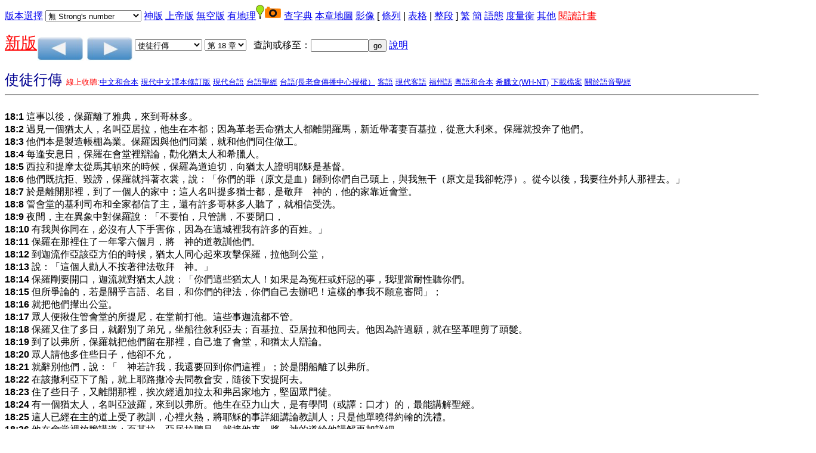

--- FILE ---
content_type: text/html
request_url: https://bible.fhl.net/new/read.php?id=27586&TABFLAG=10
body_size: 9837
content:
<!doctype html>
<html lang="zh-hant"><head>
<meta charset="utf-8"/>

<style>
input[type="checkbox"]:checked {
  color: red;
  box-shadow: 0 0 0 3px red;
}
#cookieBanner {
    width: 100%;
    background-color: #0828f3;
    color: white;
    padding: 3rem;
}
#acceptCookies {
    background-color: #ffffff;
    color: black;
    padding: 0.5rem;
    border: 2px solid #000000;
    border-radius: 5px;
    cursor: pointer;
    position: absolute;
    right: 3rem;
}

#deleteCookies {
    background-color: #ffffff;
    color: black;
    padding: 0.5rem;
    border: 2px solid #000000;
    border-radius: 5px;
    cursor: pointer;
    margin-left: 3rem;
}
</style>
<script src="footnote.js"></script>
<script src="cv.js"></script>
<script >
<!--
 function setsn(nid) {snid=document.s.ssn.selectedIndex;
add="/new/read.php?id="+nid+"&SSS=0&TABFLAG=10&strongflag="+snid
location.href=add;
}
function setchap(pn)
{
var i,j,k,txt;
var cnum=new Array(50,40,27,36,34,24,21,4,31,24,22,25,29,36,10,13,10,42,150,31,12,8,66,52,5,48,12,14,3,9,1,4,7,3,3,3,2,14,4,28,16,24,21,28,16,16,13,6,6,4,4,5,3,6,4,3,1,13,5,5,3,5,1,1,1,22);
if (pn==2)
 {
   i=cnum[document.p.sb.selectedIndex];
    document.s.sb.options[document.p.sb.selectedIndex].selected=true;
}
else
{
    i=cnum[document.s.sb.selectedIndex];
    document.p.sb.options[document.s.sb.selectedIndex].selected=true;
}
  document.s.sc.options.length=i-1;
document.p.sc.options.length=i-1;
for (j=i;j>0;j--)
     {
       k=j;
       if (i==150) txt="第 "+j+" 篇";
   else txt="第 "+j+" 章";
       document.s.sc.options[k]=new Option(txt,j);
       document.p.sc.options[k]=new Option(txt,j);
   }
document.s.sc.options[0]=new Option("請選擇",0,true,true);document.p.sc.options[0]=new Option("請選擇",0,true,true);}
 function psetsn(nid) {snid=document.p.ssn.selectedIndex;
add="/new/read.php?id="+nid+"&SSS=0&TABFLAG=10&strongflag="+snid;
location.href=add;
}
 function gotochap() { var add,chapp;
chapp=document.s.sc.selectedIndex;
if (chapp<=0) return;
 add="/new/read.php?chineses="+document.s.sb.options[document.s.sb.selectedIndex].value+"&SSS=0&TABFLAG=10&nodic=&chap="+chapp+VMSG;
location.href=add;
}
 function gosearch() { var add,midd;
 midd=44;
if (document.s.skey.value.charAt(0)=='#')
add="search.php?VERSION=unv&orig=0&TABFLAG=1&range_bid="+midd+"&range_eid="+midd+"&keyword=%23"+document.s.skey.value.substring(1,document.s.skey.value.length);
else
add="search.php?VERSION=unv&orig=0&TABFLAG=1&keyword="+document.s.skey.value;
window.open(add);}
 function pgotochap() { var add,chapp;
chapp=document.p.sc.selectedIndex;
if (chapp<=0) return;
 add="/new/read.php?chineses="+document.p.sb.options[document.p.sb.selectedIndex].value+"&SSS=0&TABFLAG=10&nodic=&chap="+chapp+VMSG;
location.href=add;
}
 function pgosearch() { var add,midd;
 midd=44;
if (document.p.skey.value.charAt(0)=='#')
add="search.php?VERSION=unv&orig=0&TABFLAG=1&range_bid="+midd+"&range_eid="+midd+"&keyword=%23"+document.p.skey.value.substring(1,document.p.skey.value.length);
else
add="search.php?VERSION=unv&orig=0&TABFLAG=1&keyword="+document.p.skey.value;
window.open(add);}
-->
</script>
<style type="text/css">
ruby{
 display:inline-table;
text-align:center;
white-space:nowrap;
 vertical-align:25%;
}
ruby>rb{
display:table-row-group;
}ruby>rt{
display:table-header-group;font-size:65%;
text-align:right;}
</style>
<title>聖經閱讀</title>
<style type="text/css">
body {
 font-family:Arial,Arial Unicode MS,Helvetica, sans-serif;
}
table {
border: 1px solid #888888;
border-collapse: collapse;
}
tr, td {
border: 1px solid #888888;
}
</style>
</head>
<body onLoad="javascript:focus()"><form method="get" action="/new/read.php" name="s"><a href="#CCV">版本選擇</a><input type="hidden" name="chineses" value="徒" /><input type="hidden" name="chap" value="18" /><div hidden="hidden"><input type="submit" name="sub2" value="版本對照"/><input type="checkbox" name="VERSION1" value="unv" checked="checked" onclick="cv(this);"/>FHL和合本
<input type="checkbox" name="VERSION2" value="rcuv"  onclick="cv(this);"/>和合本2010
<input type="checkbox" name="VERSION3" value="tcv95"  onclick="cv(this);"/>現代中文譯本1995版
<input type="checkbox" name="VERSION4" value="tcv2019"  onclick="cv(this);"/>現代中文譯本2019版
<input type="checkbox" name="VERSION5" value="wcb"  onclick="cv(this);"/>環球譯本
<input type="checkbox" name="VERSION6" value="ncv"  onclick="cv(this);"/>新譯本
<input type="checkbox" name="VERSION7" value="csb"  onclick="cv(this);"/>中文標準譯本
<input type="checkbox" name="VERSION8" value="recover"  onclick="cv(this);"/>恢復本
<input type="checkbox" name="VERSION9" value="ofm"  onclick="cv(this);"/>思高譯本
<input type="checkbox" name="VERSION10" value="lcc"  onclick="cv(this);"/>呂振中譯本
<input type="checkbox" name="VERSION11" value="cnet"  onclick="cv(this);"/>NET聖經中譯本
<input type="checkbox" name="VERSION12" value="cccbst"  onclick="cv(this);"/>聖經公會四福音書共同譯本
<input type="checkbox" name="VERSION13" value="wlunv"  onclick="cv(this);"/>深文理和合本
<input type="checkbox" name="VERSION14" value="nt1864"  onclick="cv(this);"/>新遺詔聖經
<input type="checkbox" name="VERSION15" value="cbol"  onclick="cv(this);"/>原文直譯(參考用)
<input type="checkbox" name="VERSION16" value="esv"  onclick="cv(this);"/>ESV
<input type="checkbox" name="VERSION17" value="kjv"  onclick="cv(this);"/>KJV
<input type="checkbox" name="VERSION18" value="bbe"  onclick="cv(this);"/>BBE
<input type="checkbox" name="VERSION19" value="web"  onclick="cv(this);"/>WEB
<input type="checkbox" name="VERSION20" value="asv"  onclick="cv(this);"/>ASV
<input type="checkbox" name="VERSION21" value="darby"  onclick="cv(this);"/>Darby
<input type="checkbox" name="VERSION22" value="erv"  onclick="cv(this);"/>ERV
<input type="checkbox" name="VERSION24" value="interubs4"  onclick="cv(this);"/>新約原文
<input type="checkbox" name="VERSION26" value="ttvhl2021"  onclick="cv(this);"/>現代台語2021版漢字
<input type="checkbox" name="VERSION27" value="ttvcl2021"  onclick="cv(this);"/>現代台語2021版全羅
<input type="checkbox" name="VERSION28" value="tghg"  onclick="cv(this);"/>聖經公會巴克禮台漢本
<input type="checkbox" name="VERSION29" value="tte"  onclick="cv(this);"/>現代台語2013版全羅
<input type="checkbox" name="VERSION30" value="ttvh"  onclick="cv(this);"/>現代台語2013版漢字
<input type="checkbox" name="VERSION31" value="apskcl"  onclick="cv(this);"/>紅皮聖經全羅
<input type="checkbox" name="VERSION32" value="apskhl"  onclick="cv(this);"/>紅皮聖經漢羅
<input type="checkbox" name="VERSION33" value="bklcl"  onclick="cv(this);"/>巴克禮全羅
<input type="checkbox" name="VERSION34" value="bklhl"  onclick="cv(this);"/>巴克禮漢羅
<input type="checkbox" name="VERSION35" value="thv2e"  onclick="cv(this);"/>聖經公會現代客語全羅
<input type="checkbox" name="VERSION36" value="thv12h"  onclick="cv(this);"/>聖經公會現代客語漢字
<input type="checkbox" name="VERSION37" value="hakka"  onclick="cv(this);"/>汕頭客語聖經
<input type="checkbox" name="VERSION38" value="sgebklcl"  onclick="cv(this);"/>全民台語聖經全羅
<input type="checkbox" name="VERSION39" value="sgebklhl"  onclick="cv(this);"/>全民台語聖經漢羅
<input type="checkbox" name="VERSION40" value="gebklhlruby"  onclick="cv(this);"/>全民台語聖經Ruby
<input type="checkbox" name="VERSION41" value="baru"  onclick="cv(this);"/>印尼聖經
<input type="checkbox" name="VERSION42" value="ind1958"  onclick="cv(this);"/>印尼舊聖經
<input type="checkbox" name="VERSION43" value="vietnamese"  onclick="cv(this);"/>越南聖經
<input type="checkbox" name="VERSION44" value="russian"  onclick="cv(this);"/>俄文聖經
<input type="checkbox" name="VERSION45" value="korean"  onclick="cv(this);"/>韓文聖經
<input type="checkbox" name="VERSION46" value="jp"  onclick="cv(this);"/>日語聖經
<input type="checkbox" name="VERSION47" value="bunun"  onclick="cv(this);"/>聖經公會布農語聖經
<input type="checkbox" name="VERSION48" value="pinuyan"  onclick="cv(this);"/>卑南語
<input type="checkbox" name="VERSION49" value="tonadia"  onclick="cv(this);"/>多納魯凱語馬可福音
<input type="checkbox" name="VERSION50" value="maolindia"  onclick="cv(this);"/>茂林魯凱語馬可福音
<input type="checkbox" name="VERSION51" value="wanshandia"  onclick="cv(this);"/>萬山魯凱語馬可福音
<input type="checkbox" name="VERSION52" value="tay"  onclick="cv(this);"/>聖經公會泰雅爾語聖經
<input type="checkbox" name="VERSION53" value="tsou"  onclick="cv(this);"/>聖經公會鄒語聖經
<input type="checkbox" name="VERSION54" value="rukai"  onclick="cv(this);"/>聖經公會魯凱語聖經
<input type="checkbox" name="VERSION55" value="sed"  onclick="cv(this);"/>賽德克族Tgdaya語
<input type="checkbox" name="VERSION56" value="ams"  onclick="cv(this);"/>聖經公會阿美語1997
<input type="checkbox" name="VERSION57" value="amis2"  onclick="cv(this);"/>聖經公會阿美語2019
<input type="checkbox" name="VERSION58" value="tru"  onclick="cv(this);"/>聖經公會太魯閣語聖經
<input type="checkbox" name="VERSION59" value="ttnt94"  onclick="cv(this);"/>聖經公會達悟語新約聖經
<input type="checkbox" name="VERSION60" value="tibet"  onclick="cv(this);"/>藏語聖經
<input type="checkbox" name="VERSION61" value="cvul"  onclick="cv(this);"/>武加大譯本
<input type="checkbox" name="VERSION62" value="nvul"  onclick="cv(this);"/>新武加大譯本
<input type="checkbox" name="VERSION63" value="cumv"  onclick="cv(this);"/>官話和合本
<input type="checkbox" name="VERSION64" value="pmb"  onclick="cv(this);"/>北京官話譯本
<input type="checkbox" name="VERSION65" value="cuwv"  onclick="cv(this);"/>文理和合本
<input type="checkbox" name="VERSION66" value="cuwve"  onclick="cv(this);"/>淺文理和合本
<input type="checkbox" name="VERSION67" value="cwang"  onclick="cv(this);"/>王元德官話譯本
<input type="checkbox" name="VERSION68" value="orthdox"  onclick="cv(this);"/>俄羅斯正教文理譯本
<input type="checkbox" name="VERSION69" value="basset"  onclick="cv(this);"/>白日昇徐約翰文理譯本
<input type="checkbox" name="VERSION70" value="mormil"  onclick="cv(this);"/>神天聖書
<input type="checkbox" name="VERSION71" value="wdv"  onclick="cv(this);"/>文理委辦譯本
<input type="checkbox" name="VERSION72" value="ssewb"  onclick="cv(this);"/>施約瑟淺文理譯本
<input type="checkbox" name="VERSION73" value="marwb"  onclick="cv(this);"/>馬殊曼譯本
<input type="checkbox" name="VERSION74" value="goddwb"  onclick="cv(this);"/>高德譯本
<input type="checkbox" name="VERSION75" value="hudsonwb"  onclick="cv(this);"/>胡德邁譯本
<input type="checkbox" name="VERSION76" value="deanwb"  onclick="cv(this);"/>粦為仁譯本
<input type="checkbox" name="VERSION77" value="cmxuhsb"  onclick="cv(this);"/>徐匯官話新譯福音
<input type="checkbox" name="VERSION78" value="cwangdmm"  onclick="cv(this);"/>王多默聖史宗徒行實
<input type="checkbox" name="VERSION79" value="cwhsiaosb"  onclick="cv(this);"/>蕭舜華官話
<input type="checkbox" name="VERSION80" value="cwmgbm"  onclick="cv(this);"/>四人小組譯本
<input type="checkbox" name="VERSION82" value="cwfaubsb"  onclick="cv(this);"/>聖保祿書翰並數位宗徒涵牘
<input type="checkbox" name="VERSION83" value="cwjdsb"  onclick="cv(this);"/>德如瑟四史聖經譯註
<input type="checkbox" name="VERSION84" value="cwkfag"  onclick="cv(this);"/>郭實臘新遺詔書和舊遺詔聖書
<input type="checkbox" name="VERSION85" value="cwliwysb"  onclick="cv(this);"/>宗徒大事錄和新經譯義
<input type="checkbox" name="VERSION86" value="cwmxb"  onclick="cv(this);"/>馬相伯救世福音
<input type="checkbox" name="VERSION87" value="cwont"  onclick="cv(this);"/>俄羅斯正教新遺詔聖經
<input type="checkbox" name="VERSION88" value="cwplbsb"  onclick="cv(this);"/>卜士傑新經公函與默示錄
<input type="checkbox" name="VERSION89" value="cwtaiping"  onclick="cv(this);"/>太平天國文理譯本
<input type="checkbox" name="VERSION90" value="cxubinwsb"  onclick="cv(this);"/>許彬文四史全編
<input type="checkbox" name="VERSION91" value="hsiao"  onclick="cv(this);"/>蕭鐵笛譯本
<input type="submit" name="sub1" value="版本對照" /><br /></div>
 <select name="ssn" onchange="setsn(27586)">
<option value="0" selected="selected">無 Strong's number</option>
<option value="1">Strong's Number 放上面</option>
<option value="2">Strong's Number 放後面</option>
</select> <a href="/new/read.php?id=27586&&TABFLAG=10&SSS=0"/>神版</a>  <a href="/new/read.php?id=27586&&TABFLAG=10&SSS=1"/>上帝版</a>  <a href="/new/read.php?id=27586&&TABFLAG=10&SSS=2"/>無空版</a>  <a href="/new/read.php?id=27586&amp;nodic=10"/>有地理</a><img src="/map/icon/green/site.png" alt="site" border="0"/><img src="camera.png" alt="photo" border="0"/>  <a href="/new/read.php?id=27586&amp;nodic=01"/>查字典</a> <a href="/map/lm.php?engs=Acts&amp;gb=0&amp;blm=chap%3D18" target="map">本章地圖</a> <a href="http://bible.fhl.net/object/sg.php?engs=Acts&amp;gb=0&amp;chap=18" target="obj">影像</a>  [ <a href="/new/read.php?id=27586&SSS=0&TABFLAG=0">條列</a> |  <a href="/new/read.php?id=27586&SSS=0&TABFLAG=1">表格</a> |  <a href="/new/read.php?id=27586&SSS=0&TABFLAG=2">整段</a> ]  <a href="/new/read.php?id=27586&SSS=0&TABFLAG=10">繁</a> <a href="/gbdoc/new/read.php?id=27586&SSS=0&TABFLAG=10">簡</a> <a href="heb.html">語態</a>  <a href="measurement.html" target="mea">度量衡</a> <a href="../new" target=\other">其他</a><!--!!1-->
 <a href="record.html"><font color="red">閱讀計畫</font></a><p />
<a href="../NUII/_rwd/"><span style="font-size:20pt;color:red; text-decoration: underline;">新版</span></a><a id="pprev" href="/new/read.php?id=27557&m=0&SSS=0&TABFLAG=10"><img src="prev.png" border="0" alt="上一章" align="middle" /></a>  <a id="pnext" href="/new/read.php?id=27588&m=0&SSS=0&TABFLAG=10"><img src="next.png" border="0" alt="下一章" align="middle" /></a> <select name="sb" onchange="setchap(1)">
<option value="%E5%89%B5">創世記</option>
<option value="%E5%87%BA">出埃及記</option>
<option value="%E5%88%A9">利未記</option>
<option value="%E6%B0%91">民數記</option>
<option value="%E7%94%B3">申命記</option>
<option value="%E6%9B%B8">約書亞記</option>
<option value="%E5%A3%AB">士師記</option>
<option value="%E5%BE%97">路得記</option>
<option value="%E6%92%92%E4%B8%8A">撒母耳記上</option>
<option value="%E6%92%92%E4%B8%8B">撒母耳記下</option>
<option value="%E7%8E%8B%E4%B8%8A">列王紀上</option>
<option value="%E7%8E%8B%E4%B8%8B">列王紀下</option>
<option value="%E4%BB%A3%E4%B8%8A">歷代志上</option>
<option value="%E4%BB%A3%E4%B8%8B">歷代志下</option>
<option value="%E6%8B%89">以斯拉記</option>
<option value="%E5%B0%BC">尼希米記</option>
<option value="%E6%96%AF">以斯帖記</option>
<option value="%E4%BC%AF">約伯記</option>
<option value="%E8%A9%A9">詩篇</option>
<option value="%E7%AE%B4">箴言</option>
<option value="%E5%82%B3">傳道書</option>
<option value="%E6%AD%8C">雅歌</option>
<option value="%E8%B3%BD">以賽亞書</option>
<option value="%E8%80%B6">耶利米書</option>
<option value="%E5%93%80">耶利米哀歌</option>
<option value="%E7%B5%90">以西結書</option>
<option value="%E4%BD%86">但以理書</option>
<option value="%E4%BD%95">何西阿書</option>
<option value="%E7%8F%A5">約珥書</option>
<option value="%E6%91%A9">阿摩司書</option>
<option value="%E4%BF%84">俄巴底亞書</option>
<option value="%E6%8B%BF">約拿書</option>
<option value="%E5%BD%8C">彌迦書</option>
<option value="%E9%B4%BB">那鴻書</option>
<option value="%E5%93%88">哈巴谷書</option>
<option value="%E7%95%AA">西番雅書</option>
<option value="%E8%A9%B2">哈該書</option>
<option value="%E4%BA%9E">撒迦利亞書</option>
<option value="%E7%91%AA">瑪拉基書</option>
<option value="%E5%A4%AA">馬太福音</option>
<option value="%E5%8F%AF">馬可福音</option>
<option value="%E8%B7%AF">路加福音</option>
<option value="%E7%B4%84">約翰福音</option>
<option value="%E5%BE%92" selected="selected">使徒行傳</option>
<option value="%E7%BE%85">羅馬書</option>
<option value="%E6%9E%97%E5%89%8D">哥林多前書</option>
<option value="%E6%9E%97%E5%BE%8C">哥林多後書</option>
<option value="%E5%8A%A0">加拉太書</option>
<option value="%E5%BC%97">以弗所書</option>
<option value="%E8%85%93">腓立比書</option>
<option value="%E8%A5%BF">歌羅西書</option>
<option value="%E5%B8%96%E5%89%8D">帖撒羅尼迦前書</option>
<option value="%E5%B8%96%E5%BE%8C">帖撒羅尼迦後書</option>
<option value="%E6%8F%90%E5%89%8D">提摩太前書</option>
<option value="%E6%8F%90%E5%BE%8C">提摩太後書</option>
<option value="%E5%A4%9A">提多書</option>
<option value="%E9%96%80">腓利門書</option>
<option value="%E4%BE%86">希伯來書</option>
<option value="%E9%9B%85">雅各書</option>
<option value="%E5%BD%BC%E5%89%8D">彼得前書</option>
<option value="%E5%BD%BC%E5%BE%8C">彼得後書</option>
<option value="%E7%B4%84%E4%B8%80">約翰一書</option>
<option value="%E7%B4%84%E4%BA%8C">約翰二書</option>
<option value="%E7%B4%84%E4%B8%89">約翰三書</option>
<option value="%E7%8C%B6">猶大書</option>
<option value="%E5%95%9F">啟示錄</option>
</select>  <select name="sc" onchange="gotochap()">
<option value="0">請選擇</option>
<option value="1">第 1 章</option>
<option value="2">第 2 章</option>
<option value="3">第 3 章</option>
<option value="4">第 4 章</option>
<option value="5">第 5 章</option>
<option value="6">第 6 章</option>
<option value="7">第 7 章</option>
<option value="8">第 8 章</option>
<option value="9">第 9 章</option>
<option value="10">第 10 章</option>
<option value="11">第 11 章</option>
<option value="12">第 12 章</option>
<option value="13">第 13 章</option>
<option value="14">第 14 章</option>
<option value="15">第 15 章</option>
<option value="16">第 16 章</option>
<option value="17">第 17 章</option>
<option value="18" selected="selected">第 18 章</option>
<option value="19">第 19 章</option>
<option value="20">第 20 章</option>
<option value="21">第 21 章</option>
<option value="22">第 22 章</option>
<option value="23">第 23 章</option>
<option value="24">第 24 章</option>
<option value="25">第 25 章</option>
<option value="26">第 26 章</option>
<option value="27">第 27 章</option>
<option value="28">第 28 章</option>
</select>&nbsp;&nbsp;&nbsp;查詢或移至：<input type="text" name="skey" size="10"  onchange="gosearch()" /><input type="button" value="go" name="sgo"/> <a href="sreadme.html">說明</a><br/></form> <!--IN_COM--><font size="+2" color="#000090">使徒行傳                                    </font>  <font size="-1" color="red">線上收聽:<a href="listenhb.php?version=0&amp;bid=44&amp;chap=018">中文和合本</a>  <a href="listenhb.php?version=4&amp;bid=44C&amp;chap=018">現代中文譯本修訂版</a>  <a href="listenhb.php?version=17&amp;bid=44&amp;chap=018" target="audio">現代台語</a>  <a href="listenhb.php?version=1&amp;bid=44&amp;chap=018">台語聖經</a>  <a href="listenhb.php?version=5&amp;bid=44&amp;chap=018" target="audio">台語(長老會傳播中心授權）</a>  <a href="listenhb.php?version=2&amp;bid=44&amp;chap=018" target="audio">客語</a>  <a href="listenhb.php?version=18&amp;bid=44&amp;chap=018" target="audio">現代客語</a>  <a href="listenhb.php?version=8&amp;bid=44&amp;chap=018" target="audio">福州話</a>  <a href="listenhb.php?version=3&amp;bid=44&amp;chap=018" target="audio">粵語和合本</a>  <a href="listenhb.php?version=9&amp;bid=44&amp;chap=018" target="audio">希臘文(WH-NT)</a> <a href="http://pub.fhl.net/audio/">下載檔案</a>  <a href="http://bible.fhl.net/new/audio.html">關於語音聖經</a></font><hr /><br /><div id="popup" style="position: absolute;">
<table bgcolor="#ffffbb" border="0" cellpadding="2" cellspacing="2">
<tbody id="sndicBody"></tbody>
</table></div>
<div id="popupfn" style="position: absolute;">
<table bgcolor="#ffffbb" border="0" cellpadding="2" cellspacing="2">
<tbody id="sndicBody1"></tbody>
</table></div>
<b>18:1</b><a name="18:1" /></a>  這事以後，保羅離了雅典，來到哥林多。<br />
<b>18:2</b><a name="18:2" /></a>  遇見一個猶太人，名叫亞居拉，他生在本都；因為革老丟命猶太人都離開羅馬，新近帶著妻百基拉，從意大利來。保羅就投奔了他們。<br />
<b>18:3</b><a name="18:3" /></a>  他們本是製造帳棚為業。保羅因與他們同業，就和他們同住做工。<br />
<b>18:4</b><a name="18:4" /></a>  每逢安息日，保羅在會堂裡辯論，勸化猶太人和希臘人。<br />
<b>18:5</b><a name="18:5" /></a>  西拉和提摩太從馬其頓來的時候，保羅為道迫切，向猶太人證明耶穌是基督。<br />
<b>18:6</b><a name="18:6" /></a>  他們既抗拒、毀謗，保羅就抖著衣裳，說：「你們的罪（原文是血）歸到你們自己頭上，與我無干（原文是我卻乾淨）。從今以後，我要往外邦人那裡去。」<br />
<b>18:7</b><a name="18:7" /></a>  於是離開那裡，到了一個人的家中；這人名叫提多猶士都，是敬拜　神的，他的家靠近會堂。<br />
<b>18:8</b><a name="18:8" /></a>  管會堂的基利司布和全家都信了主，還有許多哥林多人聽了，就相信受洗。<br />
<b>18:9</b><a name="18:9" /></a>  夜間，主在異象中對保羅說：「不要怕，只管講，不要閉口，<br />
<b>18:10</b><a name="18:10" /></a>  有我與你同在，必沒有人下手害你，因為在這城裡我有許多的百姓。」<br />
<b>18:11</b><a name="18:11" /></a>  保羅在那裡住了一年零六個月，將　神的道教訓他們。<br />
<b>18:12</b><a name="18:12" /></a>  到迦流作亞該亞方伯的時候，猶太人同心起來攻擊保羅，拉他到公堂，<br />
<b>18:13</b><a name="18:13" /></a>  說：「這個人勸人不按著律法敬拜　神。」<br />
<b>18:14</b><a name="18:14" /></a>  保羅剛要開口，迦流就對猶太人說：「你們這些猶太人！如果是為冤枉或奸惡的事，我理當耐性聽你們。<br />
<b>18:15</b><a name="18:15" /></a>  但所爭論的，若是關乎言語、名目，和你們的律法，你們自己去辦吧！這樣的事我不願意審問」；<br />
<b>18:16</b><a name="18:16" /></a>  就把他們攆出公堂。<br />
<b>18:17</b><a name="18:17" /></a>  眾人便揪住管會堂的所提尼，在堂前打他。這些事迦流都不管。<br />
<b>18:18</b><a name="18:18" /></a>  保羅又住了多日，就辭別了弟兄，坐船往敘利亞去；百基拉、亞居拉和他同去。他因為許過願，就在堅革哩剪了頭髮。<br />
<b>18:19</b><a name="18:19" /></a>  到了以弗所，保羅就把他們留在那裡，自己進了會堂，和猶太人辯論。<br />
<b>18:20</b><a name="18:20" /></a>  眾人請他多住些日子，他卻不允，<br />
<b>18:21</b><a name="18:21" /></a>  就辭別他們，說：「　神若許我，我還要回到你們這裡」；於是開船離了以弗所。<br />
<b>18:22</b><a name="18:22" /></a>  在該撒利亞下了船，就上耶路撒冷去問教會安，隨後下安提阿去。<br />
<b>18:23</b><a name="18:23" /></a>  住了些日子，又離開那裡，挨次經過加拉太和弗呂家地方，堅固眾門徒。<br />
<b>18:24</b><a name="18:24" /></a>  有一個猶太人，名叫亞波羅，來到以弗所。他生在亞力山大，是有學問（或譯：口才）的，最能講解聖經。<br />
<b>18:25</b><a name="18:25" /></a>  這人已經在主的道上受了教訓，心裡火熱，將耶穌的事詳細講論教訓人；只是他單曉得約翰的洗禮。<br />
<b>18:26</b><a name="18:26" /></a>  他在會堂裡放膽講道；百基拉、亞居拉聽見，就接他來，將　神的道給他講解更加詳細。<br />
<b>18:27</b><a name="18:27" /></a>  他想要往亞該亞去，弟兄們就勉勵他，並寫信請門徒接待他（或譯：弟兄們就寫信勸門徒接待他）。他到了那裡，多幫助那蒙恩信主的人，<br />
<b>18:28</b><a name="18:28" /></a>  在眾人面前極有能力駁倒猶太人，引聖經證明耶穌是基督。<br />
<br /><hr />
<form method="get" action="/new/read.php" name="p"><input type="hidden" name="chap" value="18" /><a id="p1prev" href="/new/read.php?id=27557&m=0&SSS=0&TABFLAG=10"><img src="prev.png" border="0" alt="上一章"  align="middle" /></a>  <a id="p1next" href="/new/read.php?id=27588&m=0&SSS=0&TABFLAG=10"><img src="next.png" border="0" alt="下一章"  align="middle" /></a> <select name="sb" onchange="setchap(2)">
<option value="%E5%89%B5">創世記</option>
<option value="%E5%87%BA">出埃及記</option>
<option value="%E5%88%A9">利未記</option>
<option value="%E6%B0%91">民數記</option>
<option value="%E7%94%B3">申命記</option>
<option value="%E6%9B%B8">約書亞記</option>
<option value="%E5%A3%AB">士師記</option>
<option value="%E5%BE%97">路得記</option>
<option value="%E6%92%92%E4%B8%8A">撒母耳記上</option>
<option value="%E6%92%92%E4%B8%8B">撒母耳記下</option>
<option value="%E7%8E%8B%E4%B8%8A">列王紀上</option>
<option value="%E7%8E%8B%E4%B8%8B">列王紀下</option>
<option value="%E4%BB%A3%E4%B8%8A">歷代志上</option>
<option value="%E4%BB%A3%E4%B8%8B">歷代志下</option>
<option value="%E6%8B%89">以斯拉記</option>
<option value="%E5%B0%BC">尼希米記</option>
<option value="%E6%96%AF">以斯帖記</option>
<option value="%E4%BC%AF">約伯記</option>
<option value="%E8%A9%A9">詩篇</option>
<option value="%E7%AE%B4">箴言</option>
<option value="%E5%82%B3">傳道書</option>
<option value="%E6%AD%8C">雅歌</option>
<option value="%E8%B3%BD">以賽亞書</option>
<option value="%E8%80%B6">耶利米書</option>
<option value="%E5%93%80">耶利米哀歌</option>
<option value="%E7%B5%90">以西結書</option>
<option value="%E4%BD%86">但以理書</option>
<option value="%E4%BD%95">何西阿書</option>
<option value="%E7%8F%A5">約珥書</option>
<option value="%E6%91%A9">阿摩司書</option>
<option value="%E4%BF%84">俄巴底亞書</option>
<option value="%E6%8B%BF">約拿書</option>
<option value="%E5%BD%8C">彌迦書</option>
<option value="%E9%B4%BB">那鴻書</option>
<option value="%E5%93%88">哈巴谷書</option>
<option value="%E7%95%AA">西番雅書</option>
<option value="%E8%A9%B2">哈該書</option>
<option value="%E4%BA%9E">撒迦利亞書</option>
<option value="%E7%91%AA">瑪拉基書</option>
<option value="%E5%A4%AA">馬太福音</option>
<option value="%E5%8F%AF">馬可福音</option>
<option value="%E8%B7%AF">路加福音</option>
<option value="%E7%B4%84">約翰福音</option>
<option value="%E5%BE%92" selected="selected">使徒行傳</option>
<option value="%E7%BE%85">羅馬書</option>
<option value="%E6%9E%97%E5%89%8D">哥林多前書</option>
<option value="%E6%9E%97%E5%BE%8C">哥林多後書</option>
<option value="%E5%8A%A0">加拉太書</option>
<option value="%E5%BC%97">以弗所書</option>
<option value="%E8%85%93">腓立比書</option>
<option value="%E8%A5%BF">歌羅西書</option>
<option value="%E5%B8%96%E5%89%8D">帖撒羅尼迦前書</option>
<option value="%E5%B8%96%E5%BE%8C">帖撒羅尼迦後書</option>
<option value="%E6%8F%90%E5%89%8D">提摩太前書</option>
<option value="%E6%8F%90%E5%BE%8C">提摩太後書</option>
<option value="%E5%A4%9A">提多書</option>
<option value="%E9%96%80">腓利門書</option>
<option value="%E4%BE%86">希伯來書</option>
<option value="%E9%9B%85">雅各書</option>
<option value="%E5%BD%BC%E5%89%8D">彼得前書</option>
<option value="%E5%BD%BC%E5%BE%8C">彼得後書</option>
<option value="%E7%B4%84%E4%B8%80">約翰一書</option>
<option value="%E7%B4%84%E4%BA%8C">約翰二書</option>
<option value="%E7%B4%84%E4%B8%89">約翰三書</option>
<option value="%E7%8C%B6">猶大書</option>
<option value="%E5%95%9F">啟示錄</option>
</select>  <select name="sc" onchange="pgotochap()">
<option value="0">請選擇</option>
<option value="1">第 1 章</option>
<option value="2">第 2 章</option>
<option value="3">第 3 章</option>
<option value="4">第 4 章</option>
<option value="5">第 5 章</option>
<option value="6">第 6 章</option>
<option value="7">第 7 章</option>
<option value="8">第 8 章</option>
<option value="9">第 9 章</option>
<option value="10">第 10 章</option>
<option value="11">第 11 章</option>
<option value="12">第 12 章</option>
<option value="13">第 13 章</option>
<option value="14">第 14 章</option>
<option value="15">第 15 章</option>
<option value="16">第 16 章</option>
<option value="17">第 17 章</option>
<option value="18" selected="selected">第 18 章</option>
<option value="19">第 19 章</option>
<option value="20">第 20 章</option>
<option value="21">第 21 章</option>
<option value="22">第 22 章</option>
<option value="23">第 23 章</option>
<option value="24">第 24 章</option>
<option value="25">第 25 章</option>
<option value="26">第 26 章</option>
<option value="27">第 27 章</option>
<option value="28">第 28 章</option>
</select>&nbsp;&nbsp;&nbsp;查詢或移至：<input type="text" name="skey" size="10" onchange="pgosearch()" /><input type="button" value="go" onclick="pgosearch()" /> <a href="sreadme.html">說明</a><p /> <select name="ssn" onchange="psetsn(27586)">
<option value="0" selected="selected">無 Strong's number</option>
<option value="1">Strong's Number 放上面</option>
<option value="2">Strong's Number 放後面</option>
</select> <a href="/new/read.php?id=27586&SSS=0&SSS=0"/>神版</a>  <a href="/new/read.php?id=27586&SSS=0&SSS=1"/>上帝版</a>  <a href="/new/read.php?id=27586&SSS=0&SSS=2"/>無空版</a>  [ <a href="/new/read.php?id=27586&SSS=0&TABFLAG=0">條列</a> |  <a href="/new/read.php?id=27586&SSS=0&TABFLAG=1">表格</a> |  <a href="/new/read.php?id=27586&SSS=0&TABFLAG=2">整段</a> ]  <a href="/new/read.php?id=27586&SSS=0&TABFLAG=10">繁</a> <a href="/gbdoc/new/read.php?id=27586&SSS=0&TABFLAG=10">簡</a> <a href="heb.html">語態</a>  <!--IN_COM--><!--@@--><a href="../new/read.html">重新查詢</a> <a href="http://bible.fhl.net/object/sg.php?engs=Acts&amp;gb=0&amp;chap=18" target="obj">影像</a> <a href="/map/lm.php?engs=Acts&amp;gb=0&amp;blm=chap%3D18" target="map">本章地圖</a>  <a href="measurement.html" target="mea">度量衡</a>  <a href="../new" target=\other\>其他</a><br /><!--!!-->
<input type="submit" name="sub2" value="版本對照" /><br/><span style="color:#196f92;">中文:</span><input type="checkbox" name="VERSION1" value="unv" checked="checked" onclick="cv(this);"/>FHL和合本<input type="checkbox" name="VERSION2" value="rcuv"  onclick="cv(this);"/>和合本2010<input type="checkbox" name="VERSION3" value="tcv95"  onclick="cv(this);"/>現代中文譯本1995版<input type="checkbox" name="VERSION4" value="tcv2019"  onclick="cv(this);"/>現代中文譯本2019版<input type="checkbox" name="VERSION5" value="wcb"  onclick="cv(this);"/>環球譯本<input type="checkbox" name="VERSION6" value="ncv"  onclick="cv(this);"/>新譯本<input type="checkbox" name="VERSION7" value="csb"  onclick="cv(this);"/>中文標準譯本<input type="checkbox" name="VERSION8" value="recover"  onclick="cv(this);"/>恢復本<input type="checkbox" name="VERSION9" value="ofm"  onclick="cv(this);"/>思高譯本<input type="checkbox" name="VERSION10" value="lcc"  onclick="cv(this);"/>呂振中譯本<input type="checkbox" name="VERSION11" value="cnet"  onclick="cv(this);"/>NET聖經中譯本<input type="checkbox" name="VERSION12" value="cccbst"  onclick="cv(this);"/>聖經公會四福音書共同譯本<input type="checkbox" name="VERSION13" value="wlunv"  onclick="cv(this);"/>深文理和合本<input type="checkbox" name="VERSION14" value="nt1864"  onclick="cv(this);"/>新遺詔聖經<input type="checkbox" name="VERSION63" value="cumv"  onclick="cv(this);"/>官話和合本<input type="checkbox" name="VERSION64" value="pmb"  onclick="cv(this);"/>北京官話譯本<input type="checkbox" name="VERSION65" value="cuwv"  onclick="cv(this);"/>文理和合本<input type="checkbox" name="VERSION66" value="cuwve"  onclick="cv(this);"/>淺文理和合本<input type="checkbox" name="VERSION67" value="cwang"  onclick="cv(this);"/>王元德官話譯本<input type="checkbox" name="VERSION68" value="orthdox"  onclick="cv(this);"/>俄羅斯正教文理譯本<input type="checkbox" name="VERSION69" value="basset"  onclick="cv(this);"/>白日昇徐約翰文理譯本<input type="checkbox" name="VERSION70" value="mormil"  onclick="cv(this);"/>神天聖書<input type="checkbox" name="VERSION71" value="wdv"  onclick="cv(this);"/>文理委辦譯本<input type="checkbox" name="VERSION72" value="ssewb"  onclick="cv(this);"/>施約瑟淺文理譯本<input type="checkbox" name="VERSION73" value="marwb"  onclick="cv(this);"/>馬殊曼譯本<input type="checkbox" name="VERSION74" value="goddwb"  onclick="cv(this);"/>高德譯本<input type="checkbox" name="VERSION75" value="hudsonwb"  onclick="cv(this);"/>胡德邁譯本<input type="checkbox" name="VERSION76" value="deanwb"  onclick="cv(this);"/>粦為仁譯本<input type="checkbox" name="VERSION77" value="cmxuhsb"  onclick="cv(this);"/>徐匯官話新譯福音<input type="checkbox" name="VERSION78" value="cwangdmm"  onclick="cv(this);"/>王多默聖史宗徒行實<input type="checkbox" name="VERSION79" value="cwhsiaosb"  onclick="cv(this);"/>蕭舜華官話<input type="checkbox" name="VERSION80" value="cwmgbm"  onclick="cv(this);"/>四人小組譯本<input type="checkbox" name="VERSION82" value="cwfaubsb"  onclick="cv(this);"/>聖保祿書翰並數位宗徒涵牘<input type="checkbox" name="VERSION83" value="cwjdsb"  onclick="cv(this);"/>德如瑟四史聖經譯註<input type="checkbox" name="VERSION84" value="cwkfag"  onclick="cv(this);"/>郭實臘新遺詔書和舊遺詔聖書<input type="checkbox" name="VERSION85" value="cwliwysb"  onclick="cv(this);"/>宗徒大事錄和新經譯義<input type="checkbox" name="VERSION86" value="cwmxb"  onclick="cv(this);"/>馬相伯救世福音<input type="checkbox" name="VERSION87" value="cwont"  onclick="cv(this);"/>俄羅斯正教新遺詔聖經<input type="checkbox" name="VERSION88" value="cwplbsb"  onclick="cv(this);"/>卜士傑新經公函與默示錄<input type="checkbox" name="VERSION89" value="cwtaiping"  onclick="cv(this);"/>太平天國文理譯本<input type="checkbox" name="VERSION90" value="cxubinwsb"  onclick="cv(this);"/>許彬文四史全編<input type="checkbox" name="VERSION91" value="hsiao"  onclick="cv(this);"/>蕭鐵笛譯本<input type="checkbox" name="VERSION15" value="cbol"  onclick="cv(this);"/>原文直譯(參考用)<br/><span style="color:#196f92;">英文:</span><input type="checkbox" name="VERSION16" value="esv"  onclick="cv(this);"/>ESV<input type="checkbox" name="VERSION17" value="kjv"  onclick="cv(this);"/>KJV<input type="checkbox" name="VERSION18" value="bbe"  onclick="cv(this);"/>BBE<input type="checkbox" name="VERSION19" value="web"  onclick="cv(this);"/>WEB<input type="checkbox" name="VERSION20" value="asv"  onclick="cv(this);"/>ASV<input type="checkbox" name="VERSION21" value="darby"  onclick="cv(this);"/>Darby<input type="checkbox" name="VERSION22" value="erv"  onclick="cv(this);"/>ERV<br/><span style="color:#196f92;">原文與古譯本:</span><input type="checkbox" name="VERSION24" value="interubs4"  onclick="cv(this);"/>新約原文<br/><span style="color:#196f92;">台客語:</span><input type="checkbox" name="VERSION26" value="ttvhl2021"  onclick="cv(this);"/>現代台語2021版漢字<input type="checkbox" name="VERSION27" value="ttvcl2021"  onclick="cv(this);"/>現代台語2021版全羅<input type="checkbox" name="VERSION28" value="tghg"  onclick="cv(this);"/>聖經公會巴克禮台漢本<input type="checkbox" name="VERSION29" value="tte"  onclick="cv(this);"/>現代台語2013版全羅<input type="checkbox" name="VERSION30" value="ttvh"  onclick="cv(this);"/>現代台語2013版漢字<input type="checkbox" name="VERSION31" value="apskcl"  onclick="cv(this);"/>紅皮聖經全羅<input type="checkbox" name="VERSION32" value="apskhl"  onclick="cv(this);"/>紅皮聖經漢羅<input type="checkbox" name="VERSION33" value="bklcl"  onclick="cv(this);"/>巴克禮全羅<input type="checkbox" name="VERSION34" value="bklhl"  onclick="cv(this);"/>巴克禮漢羅<input type="checkbox" name="VERSION35" value="thv2e"  onclick="cv(this);"/>聖經公會現代客語全羅<input type="checkbox" name="VERSION36" value="thv12h"  onclick="cv(this);"/>聖經公會現代客語漢字<input type="checkbox" name="VERSION37" value="hakka"  onclick="cv(this);"/>汕頭客語聖經<input type="checkbox" name="VERSION38" value="sgebklcl"  onclick="cv(this);"/>全民台語聖經全羅<input type="checkbox" name="VERSION39" value="sgebklhl"  onclick="cv(this);"/>全民台語聖經漢羅<input type="checkbox" name="VERSION40" value="gebklhlruby"  onclick="cv(this);"/>全民台語聖經Ruby<br/><span style="color:#196f92;">其他:</span><input type="checkbox" name="VERSION47" value="bunun"  onclick="cv(this);"/>聖經公會布農語聖經<input type="checkbox" name="VERSION48" value="pinuyan"  onclick="cv(this);"/>卑南語<input type="checkbox" name="VERSION49" value="tonadia"  onclick="cv(this);"/>多納魯凱語馬可福音<input type="checkbox" name="VERSION50" value="maolindia"  onclick="cv(this);"/>茂林魯凱語馬可福音<input type="checkbox" name="VERSION51" value="wanshandia"  onclick="cv(this);"/>萬山魯凱語馬可福音<input type="checkbox" name="VERSION52" value="tay"  onclick="cv(this);"/>聖經公會泰雅爾語聖經<input type="checkbox" name="VERSION53" value="tsou"  onclick="cv(this);"/>聖經公會鄒語聖經<input type="checkbox" name="VERSION54" value="rukai"  onclick="cv(this);"/>聖經公會魯凱語聖經<input type="checkbox" name="VERSION55" value="sed"  onclick="cv(this);"/>賽德克族Tgdaya語<input type="checkbox" name="VERSION56" value="ams"  onclick="cv(this);"/>聖經公會阿美語1997<input type="checkbox" name="VERSION57" value="amis2"  onclick="cv(this);"/>聖經公會阿美語2019<input type="checkbox" name="VERSION58" value="tru"  onclick="cv(this);"/>聖經公會太魯閣語聖經<input type="checkbox" name="VERSION59" value="ttnt94"  onclick="cv(this);"/>聖經公會達悟語新約聖經<input type="checkbox" name="VERSION41" value="baru"  onclick="cv(this);"/>印尼聖經<input type="checkbox" name="VERSION42" value="ind1958"  onclick="cv(this);"/>印尼舊聖經<input type="checkbox" name="VERSION43" value="vietnamese"  onclick="cv(this);"/>越南聖經<input type="checkbox" name="VERSION44" value="russian"  onclick="cv(this);"/>俄文聖經<input type="checkbox" name="VERSION45" value="korean"  onclick="cv(this);"/>韓文聖經<input type="checkbox" name="VERSION46" value="jp"  onclick="cv(this);"/>日語聖經<input type="checkbox" name="VERSION60" value="tibet"  onclick="cv(this);"/>藏語聖經<input type="checkbox" name="VERSION61" value="cvul"  onclick="cv(this);"/>武加大譯本<input type="checkbox" name="VERSION62" value="nvul"  onclick="cv(this);"/>新武加大譯本<a id="CCV"><input type="submit" name="sub1" value="版本對照"/><input type="hidden" name="strongflag" value="" /><input type="hidden" name="TABFLAG" value="10" /><input type="hidden" name="nodic" value="" /><input type="hidden" name="TAIU" value="0" /><input type="hidden" name="maps" value="" /><input type="hidden" name="tmp" value="" /><input type="hidden" name="chineses" value="徒" /><input type="hidden" name="chap" value="18" /><!--@@id=27586--><!--@@strongfg=--><!--@@TABFLAG=10--><!--@@chineses=徒--><!--@@chap=18--></form><hr />
<br/>各聖經譯本著作權如<a href="https://www.fhl.net/main/fhl/fhl8.html">版權說明</a>。<hr />本畫面由<a href="http://www.fhl.net">信望愛資訊中心</a>之<a href="http://bible.fhl.net" target="_top">CBOL計畫</a>產生，歡迎<a href="linkhowto.html">連結</a>，無須申請。CBOL計畫之資料版權宣告採用<a href="http://bible.fhl.net/new/fdl.txt">GNU Free Documentation License</a>。願上帝的話能建造每一位使用這系統的人，來榮耀祂自己的名。<div id="cookieBanner"> <p>信望愛站使用cookies 技術來強化網站功能，您使用本網站，表示您同意我們使用 cookies 技術.</p>
        <button id="acceptCookies">接受Cookies</button>
    </div>
</div><script>
var iframe;
var audio;
let audioOpened = false;
function openAudio() {
  audioOpened = true;
  audio.style="display: block";
  iframe.style = "display: block";
}
function toggleAudio() {
  if (audioOpened) {
    iframe.style = "display: none";
    audioOpened = false;
  } else {
    openAudio();
  }
}
function addOnAudioOnClick() {
  let listens = [...document.getElementsByTagName("A")]
    .filter((e) => e.href.indexOf("/listenhb.php")>0);
  listens.map((e) => {
      e.onclick=(e)=>{openAudio();iframe.src=e.target.href;return false;}
    });
  audio = document.createElement("div"); 
  audio.innerHTML='<input type=button onclick="toggleAudio()" value="&#x1F508;"></input><br>';
  audio.style="display: none";
  iframe = document.createElement("iframe"); 
  iframe.allow="autoplay";
  iframe.width=650;
  iframe.height=250;
  audio.appendChild(iframe);
  listens[0].parentNode.appendChild(audio);
}
addOnAudioOnClick();
//
// JAVASCRIPT FOR COOKIE BANNER
// waits for the html and css to load before running the script

window.onload = function() {
document.getElementById("cookieBanner").style.display = "none"; // hides the cookie banner

// function to set a cookie when the 'accept cookies' button is pressed
document.getElementById("acceptCookies").addEventListener("click", function() {
    document.cookie = "=cookiesAccepted=YES; expires=Thu, 31 Dec 3000 12:00:00 UTC; path=/"; // sets a cookie
    document.getElementById("cookieBanner").style.display = "none";
});

// function to delete a cookie when the 'delete cookies' button is pressed

// function to check for a cookie
function checkCookie() {
    let cookieSet = document.cookie; // looks for a cookie
    if (cookieSet == "") {
        document.getElementById("cookieBanner").style.display = "block"; // if no cookie show cookie banner
    } else if (cookieSet != "") {
    }
}

checkCookie();
}
</script>
   <script defer src="https://static.cloudflareinsights.com/beacon.min.js/vcd15cbe7772f49c399c6a5babf22c1241717689176015" integrity="sha512-ZpsOmlRQV6y907TI0dKBHq9Md29nnaEIPlkf84rnaERnq6zvWvPUqr2ft8M1aS28oN72PdrCzSjY4U6VaAw1EQ==" data-cf-beacon='{"version":"2024.11.0","token":"2a9a8c94a28e4087a517c8cd3f5861a4","server_timing":{"name":{"cfCacheStatus":true,"cfEdge":true,"cfExtPri":true,"cfL4":true,"cfOrigin":true,"cfSpeedBrain":true},"location_startswith":null}}' crossorigin="anonymous"></script>
</body></html>
